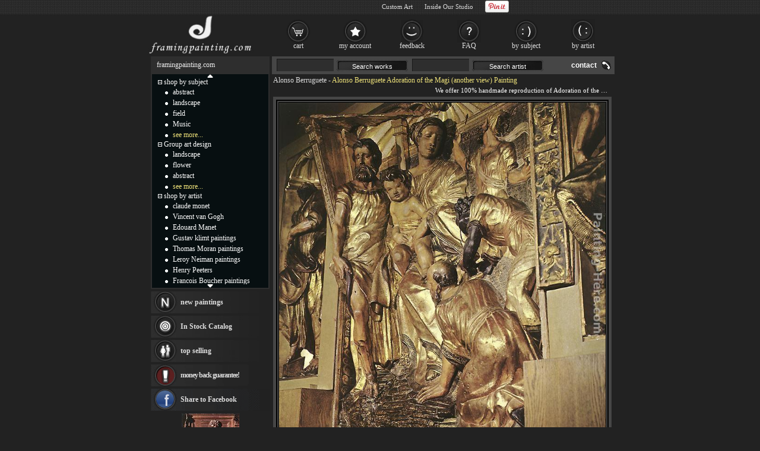

--- FILE ---
content_type: text/html; Charset=utf-8
request_url: https://framingpainting.com/painting/adoration_of_the_magi_(another_view)-20817.html
body_size: 4741
content:
<!DOCTYPE html PUBLIC "-//W3C//DTD XHTML 1.0 Transitional//EN" "http://www.w3.org/TR/xhtml1/DTD/xhtml1-transitional.dtd"><html xmlns="http://www.w3.org/1999/xhtml" xmlns:fb="http://ogp.me/ns/fb#" xml:lang="EN-US" lang="EN-US"><head><meta http-equiv="Content-Type" content="text/html; charset=utf-8"/><title>Alonso Berruguete Adoration of the Magi (another view) painting | framed paintings for sale</title><meta name="keywords" content="Adoration of the Magi (another view),Adoration of the Magi (another view) Painting,Berruguete Adoration of the Magi (another view),framed paintings for sale,Alonso Berruguete Adoration of the Magi (another view)"><meta name="description" content="Alonso Berruguete Adoration of the Magi (another view) painting, oil on canvas & frame; Alonso Berruguete Adoration of the Magi (another view) is shipped worldwide, 60 days money back guarantee."><meta http-equiv="X-UA-Compatible" content="IE=edge,chrome=1"><link rel="stylesheet" rev="stylesheet" href="/images/style.1.css" type="text/css" media="screen" /><link rel="stylesheet" rev="stylesheet" href="/images/pro.1.css" type="text/css" /></head><body><div id="divAll"><div id="divPage"><div id="divMiddle"><div id="divMain"><div id="MainSearch"><table><tr><td class=ltd valign='top'><form method=get action='/search.asp'><input name='SearchWord' type='text' class='TextInput'><input class='SearchButton' type="button" value="Search works"><input name='SearchArtist' class='TextInput' type='text'><input class='SearchButton' type="button" value="Search artist"></form></td><td align='right'><a class='HeaderLink' href='/contact.asp' rel='nofollow'>contact</a></td></tr></table></div><div id="postMain" itemscope="itemscope" itemtype="http://schema.org/Product"><div><fb:like href='https://www.facebook.com/paintinghere' send='false' colorscheme='dark' width='560' show_faces='false'></fb:like></div><div id="Maintop"><h1><a href="/artist/alonso_berruguete.html">Alonso Berruguete</a> - <span itemprop="name">Alonso Berruguete Adoration of the Magi (another view) Painting</span></h1><p>We offer 100% handmade reproduction of Adoration of the Magi (another view) painting and frame</p></div><center><div id=lImgAreadiv><img src="/Uploadpic/Alonso Berruguete/big/Adoration of the Magi (another view).jpg" alt="Alonso Berruguete Adoration of the Magi (another view)" itemprop="image" id=lImgArea></div></center><FORM METHOD=POST ACTION="/gouwuche.asp" name="toCart" style="margin:0;"><table style="table-layout: fixed;word-break:break-all" border="0" cellpadding="0" cellspacing="0" width="100%"><tbody><tr><td style="padding-top: 5px;" valign="top">Name:<div style="display: inline; margin-right: 5px;"><b style='font-weight:normal;font-size:14px;'>Adoration of the Magi (another view)</b></div><br><div style="display: inline; margin-right: 5px;float:left">Item:<span itemprop="brand" content="FramingPainting.com">r20817</span></div></td><td align="right"><div style="position: relative; top: 3px; color: #ffffff; font-family: Arial; font-size: 16px;"><div style="position: absolute;right:90px" itemprop="offers" itemscope itemtype="http://schema.org/AggregateOffer">price: <b><span id=zjg1 itemprop="price">175.45</span></b><meta itemprop="lowPrice" content="104.26" /><meta itemprop="highPrice" content="1,698.04" /><meta itemprop="priceCurrency" content="USD"><BR><a href="#" onclick="document.toCart.submit();">Add To Cart</a></div></div><input type=image src="/images/button_cart.gif" alt="add to cart" border="0"><a href="/user_fav.asp?id=20817&action=add"><img src="/images/button_favourites.gif" alt="add to favorites" border="0"></a></td></tr><tr><td colspan="2" style="height:30px;font-size:14px;color:#BCBCBC;">Select size of Adoration of the Magi (another view)</td></tr><tr><td colspan="2" style="border: 1px solid rgb(96, 96, 96); padding-top: 10px;padding-left:15px; position: relative;"><table border="0" cellpadding="5" cellspacing="0" width="100%"><tbody><tr><td style='padding-top:0px;color:#BCBCBC;font-size: 14px;text-align:center' colspan=3>Width:<select name="width" onchange="calculatePrice()" id="width"></select> in.&nbsp;x&nbsp;Height:<select name="height" onchange="calculatePrice()" id="height"></select> in.&nbsp;&nbsp;<span id=showtprice style="font-size:14px;" class=red itemprop="offers" itemscope itemtype="http://schema.org/AggregateOffer">from <span itemprop="lowPrice">104.26</span> to <span itemprop="highPrice">1,698.04</span></span></TD></TR><TR><td style='color:#BCBCBC' colspan=3><input type=hidden name=fid value='0'><input type=hidden name=fqty value='1'><input type=hidden name=pzid value="0"><input type=hidden name=qty value="5"><input type=hidden name=productid value="20817"><input type=hidden name=sizeid value="0"></td></tr></tbody></table></td></tr><tr><td colspan="2" valign="top" style="padding-top:10px;"><a name="ReviewHeader"></a><div class="switchTab"><ul class="tabbox"><li class="on">Product Reminder</li><li>Customer Reviews</li><li>Shipping cost</li></ul><div class="Listbox"><div style="display:block">&nbsp;&nbsp;&nbsp;Adoration of the Magi (another view) painting takes 14 -16days for production by an artist, and another 3 -5days for delivery. You can custom Alonso Berruguete Adoration of the Magi (another view) painting on canvas, or painting with a large frame.</div><div class="hreview-aggregate"></div><div> &nbsp; We deliver <b>Alonso Berruguete Adoration of the Magi (another view)</b> worldwide at the same shipping fee of $15.00, but it is free if you buy more than one art at a time.<br> &nbsp;&nbsp;This is the picture of the original Adoration of the Magi (another view) by Alonso Berruguete. We reproduce it with oil paint on canvas, stretched and frame; but we do not offer Adoration of the Magi (another view) on machine serigraph, poster, giclee or print.</div></div></div></td></tr><tr><td colspan="2" style="height: 30px; font-family: Arial; font-size: 14px; color:#BCBCBC;">Choose frame (stretcher bars):</td></tr><tr><td colspan="2" style="border: 1px solid rgb(96, 96, 96); padding: 5px 0px; position: relative;text-align:center"><table align=center border="0" cellpadding="0" cellspacing="0" width="95%"><tbody><tr><td></td><td><img src="/images/details_loom_frame.jpg" border=0 onclick='cc1(this,"b");' style='cursor:pointer'></td><td width=90><INPUT TYPE="checkbox" NAME="ir1" id="ir1" onclick="if(this.checked){rpprice(2);}else{rpprice(1);}" style='border:0px;margin:0px 2px 0px 5px;padding:2px 0px 0px 0;height:20px;'><BR><label for="ir1">Stretched</label></td><td align=left>Tick the checkbox "<label for="ir1" style='cursor:pointer'>Stretched</label>" if you like to buy your painting gallery wrapped on wooden bars, <span style="color:#FF4A4A" title="Unpack the parcel & hang it directly without extra effort!">full ready to hang</span> !</td></tr><tr><td colspan=3 height="10">&nbsp;</td></tr><tr><td></td><td><img src="/images/details_img_frame.jpg" border=0 onclick='cc1(this,"a");' style='cursor:pointer'></td><td width=90><INPUT TYPE="checkbox" NAME="ir2" id="ir2" onclick="if(this.checked){chooseFrame('choose');}else{rpprice(1);}" style='border:0px;margin:0px 2px 0px 5px;padding:2px 0px 0px 0;height:20px;'><BR><label for="ir2">Framed</label></td><td align=left>Tick the checkbox "<span id="frameId" style="color:#BCBCBC;display:inline"></span><span id="changeframeId" onclick="chooseFrame('change');return false" style='color:#BCBCBC;cursor:pointer;font-weight:bold;text-decoration:none;'>Framed</span>" if you like to buy your painting framed, <span style="color:#FF4A4A" title="Unpack the parcel & hang it directly without extra effort!">full ready to hang</span> !</td></tr></tbody></table></td></tr><tr><td colspan="2" style="height: 10px;"></td></tr><tr><td style="padding-top: 5px;font-size: 14px;" valign="middle">Our Old Price: <del>&nbsp;<b><span id="delp">350.90</span></b>&nbsp;</del></td><td align="right"><span id="PicturesGridRepeater_PicturePrice2" style="position: relative; top: -14px; color: rgb(255, 255, 255); font-size: 14px;">Our New Price: <b><span id=zjg>175.45</span></b></span>&nbsp;<input type=image src="/images/button_cart.gif" alt="add to cart" border="0"><a href="/user_fav.asp?id=20817&action=add"><img src="/images/button_favourites.gif" alt="add to favorites" border="0"></a></td></tr></tbody></table><table style="overflow: hidden; table-layout: fixed; margin-top: 15px; margin-bottom: 25px;" bgcolor="#141414" border=0 cellpadding=0 cellspacing=0 width=576 id=CatTab><tbody><tr><td width=27 height=20></td><td class=FontSize14 align=center valign=middle><h2>Other <a href="/artist/alonso_berruguete.html">Alonso Berruguete paintings for sale</a></h2></td><td width=27></td></tr><tr><td width=23>&nbsp;</td><td style="overflow: hidden;text-align:center" id=picList><table style="border: 2px solid #404040;width:167px;height:162px;background-color:#fff;color:#222;float:left;margin-right:1px;margin-left: 1px;" border=0 cellspacing=0 align=center><tbody><tr><td style=" text-align: center; vertical-align: middle;"><a href="/painting/alonso_berruguete/st_peter_martyr_(detail)-20824.html" title="Alonso Berruguete St. Peter Martyr (Detail) painting"><img src="/Uploadpic/Alonso Berruguete/mini/St. Peter Martyr (Detail).jpg" alt="Alonso Berruguete St. Peter Martyr (Detail) painting" onerror="imgerr(this)"></a></td></tr><tr><td height=18><a href="/painting/st_peter_martyr_(detail)-20824.html" style='color:#222'>Alonso Berruguete St. Peter Martyr (Detail)</a></td></tr></tbody></table><table style="border: 2px solid #404040;width:167px;height:162px;background-color:#fff;color:#222;float:left;margin-right:1px;margin-left: 1px;" border=0 cellspacing=0 align=center><tbody><tr><td style=" text-align: center; vertical-align: middle;"><a href="/painting/alonso_berruguete/adoration_of_the_magi-20818.html" title="Alonso Berruguete Adoration of the Magi painting"><img src="/Uploadpic/Alonso Berruguete/mini/Adoration of the Magi.jpg" alt="Alonso Berruguete Adoration of the Magi painting" onerror="imgerr(this)"></a></td></tr><tr><td height=18><a href="/painting/adoration_of_the_magi-20818.html" style='color:#222'>Alonso Berruguete Adoration of the Magi</a></td></tr></tbody></table><table style="border: 2px solid #404040;width:167px;height:162px;background-color:#fff;color:#222;float:left;margin-right:1px;margin-left: 1px;" border=0 cellspacing=0 align=center><tbody><tr><td style=" text-align: center; vertical-align: middle;"><a href="/painting/alonso_berruguete/choir-stall_(detail)-20819.html" title="Alonso Berruguete Choir-stall (detail) painting"><img src="/Uploadpic/Alonso Berruguete/mini/Choir-stall (detail).jpg" alt="Alonso Berruguete Choir-stall (detail) painting" onerror="imgerr(this)"></a></td></tr><tr><td height=18><a href="/painting/choir-stall_(detail)-20819.html" style='color:#222'>Alonso Berruguete Choir-stall (detail)</a></td></tr></tbody></table></td><td width=23>&nbsp;</td></tr><tr><td width=23 height=20 colspan=3>&nbsp;</td></tr></tbody></table></FORM></div><DIV id="helpArea" style="border: 5px solid rgb(70, 70, 70);display:none;Z-INDEX: 3; WIDTH: 560px; POSITION: absolute; background-color:#111;"><table width="100%" border="0" cellpadding="2" cellspacing="1"><tr><td algin=right ondblclick="closexx();"><div style="float:left"><img src="/images/details_help.gif"></div><div style="float:right;width:20px"><img src="/images/guanbi.gif" border=0 onClick="closexx();" style="cursor:pointer"><div></td></tr><tr><td id="xxnr" style="color:#eee" align=left></td></tr></table></DIV></div><div id="divSidebar"><div id="LeftSideBarTop"><ul>framingpainting.com</ul></div><div id="LeftSideCat"><div style="text-align:center;padding-top:0px;"><a href="#" alt="Click on to move up faster!"><img src="/images/c_up.gif" border=0></a></div><div id="up_down"><ul class=m><span id="m0" style="cursor:pointer" onclick="displaydiv('dc_0','m0')"><img src='/images/collapse.gif' border=0></span>&nbsp;<a href="/shop_by_subject.html" class=lt>shop by subject</a></ul><ul style="display: ;" class=c id=dc_0><li><a href="/oil-painting/abstract_oil_paintings.html" class=lt>abstract</a></li><li><a href="/oil-painting/landscape_oil_paintings.html" class=lt>landscape</a></li><li><a href="/oil-painting/field_oil_paintings.html" class=lt>field</a></li><li><a href="/oil-painting/music_oil_paintings.html" class=lt>Music</a></li><li><a href="/shop_by_subject.html" rel="nofollow" class=lt style="color:#f1e47b">see more...</a></li></ul><ul class=m><span id="m1" style="cursor:pointer" onclick="displaydiv('dc_1','m1')"><img src='/images/collapse.gif' border=0></span>&nbsp;<a href="/group_art_design.asp" class=lt>Group art design</a></ul><ul style="display: ;" class=c id=dc_1><li><a href="/artist/landscape.html" rel="nofollow" class=lt>landscape</a></li><li><a href="/artist/flower.html" class=lt>flower</a></li><li><a href="/artist/abstract.html" rel="nofollow" class=lt>abstract</a></li><li><a href="/our_designs.html" rel="nofollow" class=lt style="color:#F1E47B">see more...</a></li></ul><ul class=m><span id="m2" style="cursor:pointer" onclick="displaydiv('dc_2','m2')"><img src='/images/collapse.gif' border=0></span>&nbsp;<a href="/shop_by_artist.html" class=lt>shop by artist</a></ul><ul style="display: ;" class=c id=dc_2><li><a href="/artist/claude_monet.html" class=lt>claude monet</a></li><li><a href="/artist/vincent_van_gogh.html" class=lt>Vincent van Gogh</a></li><li><a href="/artist/edouard_manet.html" class=lt>Edouard Manet</a></li><li><a href="/artist/gustav_klimt.html" class=lt>Gustav klimt paintings</a></li><li><a href="/artist/thomas_moran.html" class=lt>Thomas Moran paintings</a></li><li><a href="/artist/leroy_neiman.html" class=lt>Leroy Neiman paintings</a></li><li><a href="/artist/henry_peeters.html" class=lt>Henry Peeters</a></li><li><a href="/artist/francois_boucher.html" class=lt>Francois Boucher paintings</a></li><li><a href="/artist/alfred_gockel.html" class=lt>Alfred Gockel paintings</a></li><li><a href="/artist/thomas_kinkade.html" class=lt>Thomas Kinkade paintings</a></li><li><a href="/artist/thomas_cole.html" class=lt>Thomas Cole</a></li><li><a href="/artist/fabian_perez.html" class=lt>Fabian Perez paintings</a></li><li><a href="/artist/albert_bierstadt.html" class=lt>Albert Bierstadt</a></li><li><a href="http://canvasprintshere.com/" class=lt>canvas print</a></li><li><a href="/artist/frederic_edwin_church.html" class=lt>Frederic Edwin Church</a></li><li><a href="/artist/salvador_dali.html" class=lt>Salvador Dali paintings</a></li><li><a href="/artist/rembrandt.html" class=lt>Rembrandt Paintings</a></li><li><a href="http://paintingandframe.com/" class=lt target="_blank">Painting and frame</a></li><li><a href="/shop_by_artist.html" rel="nofollow" class=lt style="color:#F1E47B">see more artists</a></li></ul></div><div style="text-align:center;height:12px;"><a href="#" alt="Click on to move down faster!"><img src="/images/c_down.gif" border=0></a></div></div><div id="LeftBar"><a class="lb1" href="/xinyouhua.asp">new paintings</a><a class="lb2" href="/xhuo.asp">In Stock Catalog</a><div onMouseOver="$('#tsList10').show();" onMouseOut="$('#tsList10').hide();"><a class="lb3" href="/changxiao.asp">top selling</a></div><a class="lb4" href="/help.asp#24" ref="nofollow">money back guarantee!</a></div><div class="LeftSideBarBottom" style="height: 5px;"></div><div id="LeftSideBarCenter"><div id=Rnd><a href="/Uploadpic/Alonso Berruguete/big/Eve.jpg"><img src="/Uploadpic/Alonso Berruguete/mini/Eve.jpg" alt="Eve" onerror="imgerr(this)" border=0></a><br><a href="/painting/eve-20820.html">Eve</a><br><A href="/artist/alonso_berruguete.html">Alonso Berruguete</a></div></div><div class="LeftSideBarBottom" style="height: 5px;"></div></div><div id="divBottom"><ul id="botMap"><span class="FooterLabel">Best <a href="/">Framed Paintings for sale</a>, you can own.</span><a class="FooterButton" href="/help.asp" rel="nofollow">help</a><a class="FooterButton" href="/contact.asp" rel="nofollow">Contact</a><a class="FooterButton" href="/copyr.asp" rel="nofollow">Policy</a><a class="FooterButton" href="/xhuo.asp">In stock Catalog</a><a class="FooterButton" href="/xyzl.asp">Testimonials</a><a class="FooterButton" href="/frameoption.asp" rel="nofollow">frame</a></ul><ul style="margin-top:4px;font-size:7pt;text-align:right;">&copy;2026 framingpainting.com All Right reserved. <a href="/famous-paintings/">Famous Paintings</a>, <a href="/wall-art/">Wall Art</a>, <a href="/canvas-paintings/">Canvas Paintings</a></ul></div><script type="text/javascript" src="/js/jq.js"></script><script type="text/javascript" src="/js/js.js"></script> </div></div><div id="BannerBottom"><div style="height:70px;float:left;"><a href="/" title="Framed Paintings for sale"><img src="/images/logo.jpg" alt="Framed Paintings for sale" height=70></a></div><div id="TopCat"><a class="b1" href="/gouwuche.asp" rel="nofollow">cart</a><a class="b2" href="/userserver.asp" rel="nofollow">my account</a><a class="b3" href="/xyzl.asp" rel="nofollow">feedback</a><a class="b4" href="/help.asp" rel="nofollow">FAQ</a><a class="b5" href="/shop_by_subject.html">by subject</a><a class="b6" href="/shop_by_artist.html" rel="nofollow">by artist</a></div></div></div><script type="text/javascript">var g_p=new Array(),userdata={"pathname":document.location.pathname,"useTypeid":2,"sizeWH":"29:30","imgWcHV":104.4,"proNum":"r20817","proname":"Adoration of the Magi (another view)","artist":"Alonso Berruguete"
};</script><script type="text/javascript" src="/js/pro.js"></script><iframe id="ShadowFrameConfigurator" src="about:blank" name="ShadowFrameConfigurator" frameborder="0"></iframe></body></html>

--- FILE ---
content_type: text/html; Charset=utf-8
request_url: https://framingpainting.com/getprice_utf.asp
body_size: -109
content:
175.45

--- FILE ---
content_type: text/html; charset=utf-8
request_url: https://accounts.google.com/o/oauth2/postmessageRelay?parent=https%3A%2F%2Fframingpainting.com&jsh=m%3B%2F_%2Fscs%2Fabc-static%2F_%2Fjs%2Fk%3Dgapi.lb.en.2kN9-TZiXrM.O%2Fd%3D1%2Frs%3DAHpOoo_B4hu0FeWRuWHfxnZ3V0WubwN7Qw%2Fm%3D__features__
body_size: 162
content:
<!DOCTYPE html><html><head><title></title><meta http-equiv="content-type" content="text/html; charset=utf-8"><meta http-equiv="X-UA-Compatible" content="IE=edge"><meta name="viewport" content="width=device-width, initial-scale=1, minimum-scale=1, maximum-scale=1, user-scalable=0"><script src='https://ssl.gstatic.com/accounts/o/2580342461-postmessagerelay.js' nonce="yWB9uqOBmLXsQjgf7pnwMQ"></script></head><body><script type="text/javascript" src="https://apis.google.com/js/rpc:shindig_random.js?onload=init" nonce="yWB9uqOBmLXsQjgf7pnwMQ"></script></body></html>